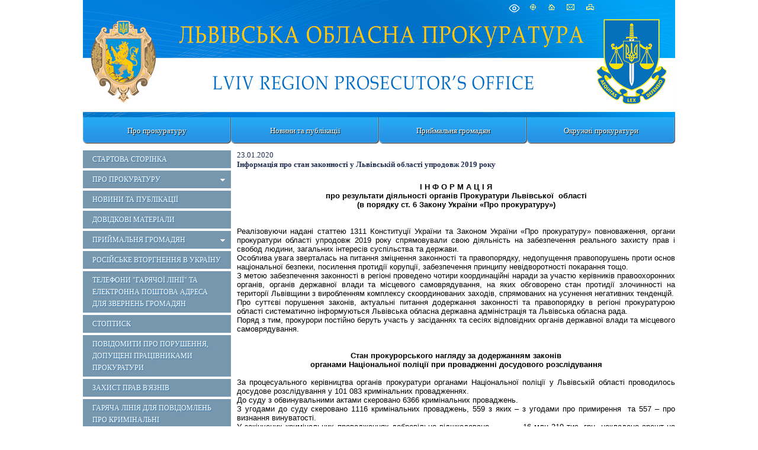

--- FILE ---
content_type: text/html; charset=utf-8
request_url: https://lviv.gp.gov.ua/ua/info.html?_m=publications&_t=rec&id=265318
body_size: 12984
content:
<!DOCTYPE html>
<html lang="uk-UA">
<head>
<!-- THIS OTHER PAGES main3 -->
<meta http-equiv="Content-Type" content="text/html; charset=utf-8">
<meta name="viewport" content="width=device-width, initial-scale=1">
<meta property="og:title" content="Інформація про стан законності у Львівській області упродовж 2019 року"/>
<meta property="og:image" content="/img/gpu_gerb_100x100px.jpg"/>
<meta property="og:site_name" content="Львівська обласна прокуратура"/>
<meta property="og:description" content="І Н Ф О Р М А Ц І Я про результати діяльності органів Прокуратури Львівської&nbsp; області (в порядку ст. 6 Закону України &laquo;Про прокуратуру&raquo;) &nbsp; &nbsp; Реалізовуючи надані статтею 1311..."/>
<meta property="og:url" content="https://"/>
<meta name="twitter:image" content="/img/base_gpu_gerb_100x100px.png">
    <link rel="icon" type="image/png" sizes="16x16" href="/img/favicon-16x16.png">
    <link rel="icon" type="image/png" sizes="32x32" href="/img/favicon-32x32.png">
    <link rel="icon" type="image/png" sizes="96x96" href="/img/favicon-96x96.png">
    <link rel="icon" type="image/png" sizes="144x144" href="/img/favicon-144x144.png">
    <link rel="apple-touch-icon" href="/img/touch-icon-iphone.png">
    <link rel="apple-touch-icon" sizes="152x152" href="/img/touch-icon-ipad.png">
    <link rel="apple-touch-icon" sizes="180x180" href="/img/touch-icon-iphone-retina.png">
    <link rel="apple-touch-icon" sizes="167x167" href="/img/touch-icon-ipad-retina.png">
    <link rel="icon" type="image/png" sizes="192x192" href="/img/android-chrome-192x192.png">
    <link rel="icon" type="image/png" sizes="512x512" href="/img/android-chrome-512x512.png">
<title>Інформація про стан законності у Львівській області упродовж 2019 року - Інформація - Львівська обласна прокуратура</title>
<!--[if IE]>
<script type="text/javascript" src="/js/html5.js"></script>
<![endif]-->
<link rel="stylesheet" type="text/css" href="/middle/css/site_style2.css?07">
<LINK REL="StyleSheet" href="/middle/css/calendar.css" type="text/css">
<link href="/js/jquery_ui/css/redmond/jquery-ui-1.8.16.custom.css" rel="stylesheet" type="text/css" />
<link rel="stylesheet" href="/js/treeview/jquery.treeview.css" />
<link type="text/css" rel="stylesheet" href="/js/lightbox-form.css">
<script src="/js/jquery-1.7.min.js" type="text/javascript"></script>
<script src="/js/menu.js" type="text/javascript"></script>
<script type="text/javascript" src="/js/jquery_ui/jquery-ui-1.8.16.custom.min.js"></script>
<script type="text/javascript" src="/js/jquery_ui/jquery.ui.datepicker-ua.js"></script>
<script src="/js/treeview/jquery.treeview.js" type="text/javascript"></script>

<script src="/js/lightbox-form.js" type="text/javascript"></script>
<script type="text/javascript" language="JavaScript" src="/js/overlib.js"></script>
<script language="javascript" type="text/javascript" src="/js/calendar/browserSniffer.js"></script>
<script language="javascript" type="text/javascript" src="/js/calendar/dynCalendar_ua.js"></script>

</head>
<body data-link="/ua/info.html?_m=publications&_t=rec&id=265318">
<!--спецблок-->
<div class="eyeHelpBlock">
<div class="eyeHelp-container">
<div class="eyeHelpBlock-inner">
<div class="contrast_change">
<span class="contrast-text">Контраст</span>
<span class="contrast-change-button">
<img src="https://gp.gov.ua/assets/img/svg/contrast.svg" alt="contrast">

</span>
</div>
<div class="font_change">
<span class="change_text">Шрифт</span>

<span class="plus">
<svg width="16" height="16" viewBox="0 0 16 16" fill="none" xmlns="http://www.w3.org/2000/svg">
<path d="M16 9.14286H9.14286V16H6.85714V9.14286H0V6.85714H6.85714V0H9.14286V6.85714H16V9.14286Z" fill="black"></path>
</svg>
</span>
<span class="minus">
<svg width="16" height="4" viewBox="0 0 16 4" fill="none" xmlns="http://www.w3.org/2000/svg">
<path d="M16 3.14286H0V0.857147H16V3.14286Z" fill="black"></path>
</svg>
</span>
<span class="removeAllHelp tooltip">
<span class="tooltiptext">Очистити</span>
<svg width="16" height="16" viewBox="0 0 16 16" fill="none" xmlns="http://www.w3.org/2000/svg">
<path d="M8 16C5.76667 16 3.875 15.225 2.325 13.675C0.775 12.125 0 10.2333 0 8C0 5.76667 0.775 3.875 2.325 2.325C3.875 0.775 5.76667 0 8 0C9.15 0 10.25 0.237666 11.3 0.713C12.35 1.18767 13.251.86667 14 2.75V0H16V7H9V5H13.2C12.6667 4.06667 11.9377 3.33333 11.013 2.8C10.0877 2.26667 9.08333 2 8 2C6.33333 2 4.91667 2.58333 3.75 3.75C2.58333 4.91667 2 6.33333 2 8C2 9.66667 2.58333 11.0833 3.75 12.25C4.91667 13.4167 6.33333 14 8 14C9.28333 14 10.4417 13.6333 11.475 12.9C12.5083 12.1667 13.2333 11.2 13.65 10H15.75C15.2833 11.7667 14.3333 13.2083 12.9 14.325C11.4667 15.4417 9.83333 16 8 16Z" fill="white"></path>
</svg>
</span>
</div>
<div class="hide_settings">
<span class="hide_settings-text">Сховати налаштування</span>
</div>

</div>
</div>
</div>


<!-- шапка сайту -->
	<header>
		<section  style="background-image: url('/middle/img/headers/lviv.jpg');" class="headblock">

					<div class="lineIcon">
				<div class="iconLink">
								    <span class="eye-help">
				        <span class="eye-help_icon tooltip">
				            <span class="tooltiptext">Спеціальні можливості</span>
				            <svg xmlns="http://www.w3.org/2000/svg" width="21" height="22" viewBox="0 0 15 16" fill="none">
				            <path d="M13.2856 7.35125C13.5818 7.73875 13.5818 8.26188 13.2856 8.64875C12.3524 9.86688 10.1137 12.375 7.49995 12.375C4.8862 12.375 2.64745 9.86688 1.71432 8.64875C1.57019 8.46321 1.49194 8.23495 1.49194 8C1.49194 7.76505 1.57019 7.53679 1.71432 7.35125C2.64745 6.13312 4.8862 3.625 7.49995 3.625C10.1137 3.625 12.3524 6.13312 13.2856 7.35125V7.35125Z"
				            stroke="white" stroke-linecap="round" stroke-linejoin="round"></path>
				            <path d="M7.5 9.875C8.53553 9.875 9.375 9.03553 9.375 8C9.375 6.96447 8.53553 6.125 7.5 6.125C6.46447 6.125 5.625 6.96447 5.625 8C5.625 9.03553 6.46447 9.875 7.5 9.875Z"
				            stroke="white" stroke-linecap="round" stroke-linejoin="round"></path>
				            </svg>
				        </span>
				    </span>
								<a href="/ua/site_map.html" class="map tooltip">
				<span class="tooltiptext">Карта сайту</span>
				</a>
				<a href="/ua/" class="home tooltip">
				<span class="tooltiptext">Головна сторiнка</span>
				</a>
				<a href="/ua/order_appeal.html" class="mail tooltip">
								<span class="tooltiptext">e-mail</span>
								</a>
									<a href="/ua/info.html?_m=publications&_t=rec&id=265318&s=print" class="print tooltip">
					<span class="tooltiptext">Друк</span>
					</a>
				</div>
			</div>
            		
				</section>
	</header>

<script>
 jQuery('.eye-help').click(function () {jQuery('.eyeHelpBlock').show();});
 jQuery('.hide_settings-text').click(function(){jQuery('.eyeHelpBlock').hide();});
 window.onload = function() {if (gC('fs')) sF(gF(),gZ());}
 gC('contrast')?jQuery('body').addClass('contrastColors'):jQuery('body').removeClass('contrastColors');
 jQuery('.contrast_change').click(function(){
  jQuery('body').toggleClass('contrastColors');
  jQuery('body').hasClass('contrastColors') ? document.cookie='contrast=true;path=/;secure':
   document.cookie='contrast=true;path=/;secure;max-age=-1';
 });
 function fC() {
  let fs = gF();
  let zm = gZ();
  let plus = jQuery(this).hasClass('plus');
  fs = plus ? fs + 3 : fs - 3;
  zm = plus ? zm + 5 : zm - 5;
  if (pC(fs)) {
   document.cookie='fs='+fs+';path=/;secure';
   document.cookie='zm='+zm+';path=/;secure';
   sF(fs,zm);
  }
  if (fs<=13){cF();}
 }
 jQuery('.removeAllHelp').click(function() {
  cF();
  jQuery('body').removeClass('contrastColors');
  document.cookie='contrast=;path=/;secure;max-age=-1';
 });
 function cF() {
  //jQuery('.columns3').find('p').removeAttr('style');
  jQuery('.columns3').find('p').each(function() {
   jQuery(this).css('font-size', '');
  });
  jQuery('.topMenu a').removeAttr('style');
  jQuery('.leftMenu a').removeAttr('style');
  jQuery('body').removeAttr('style');
  document.cookie='fs=;path=/;secure;max-age=-1';
  document.cookie='zm=;path=/;secure;max-age=-1';
 }
 function sF(fs,zm) {
  jQuery('.columns3').find('p').css('font-size',fs+'px');
  let s = fs - 13;
  fs = s < 12 ? s:11;
  jQuery('.topMenu a').css('font-size',13+fs+'px');
  jQuery('.leftMenu a').css('font-size',12+fs+'px');
  document.body.style.zoom = zm+'%';
 }
 function pC(fs){return (fs>=13&&fs<=23)}
 function gF(){return parseInt(gC('fs'),10)||13}
 function gZ(){return parseInt(gC('zm'),10)||100}
 jQuery('.font_change .plus').click(fC);
 jQuery('.font_change .minus').click(fC);
 function gC(name){
  const value = "; " + document.cookie;const parts = value.split("; " + name + "=");
  if (parts.length === 2) {return parts
  .pop().split(";").shift();}
 }
</script>

<!-- Верхнє меню -->
	<nav class="topMenu">

                                <div class="mButton" >
                <a href="#">Про прокуратуру</a>
                
                <div class="topSubMenu">
                    <div class="blockMenuLink">
                

                    

        
    
    
                                
                     
                <div class="delimeter">
                <ul> 
                        <li>
                <a href="info.html" >Інформація</a>
            </li>
                            
        
    
    
                                
                                <li>
                <a href="guidance.html" >Керівництво</a>
            </li>
                            
        
    
    
                                
                                    </ul>
                </div>
                <div class="second_column">
                <ul>
                        <li>
                <a href="structure.html" >Структура</a>
            </li>
            
                            
        
    
    
                                
                                <li>
                <a href="funktion.html" >Завдання та функції прокуратури</a>
            </li>
            
                            </ul>
                </div>
                            
        
    
    
                </div>
            </div>
        

        </div>
    
                                    <div class="static_menu" >
                <a href="news.html">Новини та публікації</a>
                
                <div class="topSubMenu">
                    <div class="blockMenuLink">
                

                    

        
    
    
                </div>
            </div>
        

        </div>
    
                                    <div class="mButton" >
                <a href="#">Приймальня громадян</a>
                
                <div class="topSubMenu">
                    <div class="blockMenuLink">
                

                    

        
    
    
                                
                     
                <div class="delimeter">
                <ul> 
                        <li>
                <a href="lvpz.html" >Подати звернення</a>
            </li>
                            
        
    
    
                                
                                <li>
                <a href="contact.html" >Контактна інформація</a>
            </li>
                            
        
    
    
                                
                                <li>
                <a href="timetable.html" >Графік та години прийому</a>
            </li>
                            
        
    
    
                                
                                    </ul>
                </div>
                <div class="second_column">
                <ul>
                        <li>
                <a href="subordinate_offices_.html" >Інформація про підпорядковані прокуратури</a>
            </li>
            
                            
        
    
    
                                
                                <li>
                <a href="lvdovinf.html" >Інформаційно-довідкові матеріали</a>
            </li>
            
                            </ul>
                </div>
                            
        
    
    
                </div>
            </div>
        

        </div>
    
                                    <div class="static_menu" >
                <a href="tv_programa_lviv.html">Окружні прокуратури</a>
                
                <div class="topSubMenuRight">
                    <div class="blockMenuLink">
                

                    

        
    
    
                </div>
            </div>
        

        </div>
    
    </nav>

	
<!-- Інформаційні блоки -->	
	<section class="centerBlock">
	
	

<!-- Лівий блок -->	
	<section class="leftBlock">	
		
<div class="bgMenu"></div>

<nav class="leftMenu">
	<!-- test- -->

		<ul class="level1">
		
<li>
	<a href="/ua/index.html"  >
		<div>Стартова сторінка</div>
	</a>

	</li>


<li>
	<a href="#" onclick="return false"  >
		<b></b><div>Про прокуратуру</div>
	</a>

	
			<ul class="level2">
			
<li class="active">
	<a href="/ua/info.html" >
				<div>Інформація</div>
	</a>

	</li>


<li>
	<a href="/ua/guidance.html" >
				<div>Керівництво</div>
	</a>

	</li>


<li>
	<a href="/ua/structure.html" >
				<div>Структура</div>
	</a>

	</li>


<li>
	<a href="/ua/funktion.html" >
				<div>Завдання та функції прокуратури</div>
	</a>

	</li>


        </ul>
	
</li>


<li>
	<a href="/ua/news.html"  >
		<div>Новини та публікації</div>
	</a>

	</li>


<li>
	<a href="/ua/materials.html"  >
		<div>Довідкові матеріали</div>
	</a>

	</li>


<li>
	<a href="#" onclick="return false"  >
		<b></b><div>Приймальня громадян</div>
	</a>

	
			<ul class="level2">
			
<li>
	<a href="/ua/lvpz.html" >
				<div>Подати звернення</div>
	</a>

	</li>


<li>
	<a href="/ua/contact.html" >
				<div>Контактна інформація</div>
	</a>

	</li>


<li>
	<a href="/ua/timetable.html" >
				<div>Графік та години прийому</div>
	</a>

	</li>


<li>
	<a href="/ua/subordinate_offices_.html" >
				<div>Інформація про підпорядковані прокуратури</div>
	</a>

	</li>


<li>
	<a href="/ua/lvdovinf.html" >
				<div>Інформаційно-довідкові матеріали</div>
	</a>

	</li>


        </ul>
	
</li>


<li>
	<a href="/ua/crimes_after_invasion_russian.html"  >
		<div>Російське вторгнення в Україну</div>
	</a>

	</li>


<li>
	<a href="/ua/tel_hotline_emails"  >
		<div>Телефони "гарячої лінії" та електронна поштова адреса для звернень громадян</div>
	</a>

	</li>


<li>
	<a href="/ua/stop_vice.html"  >
		<div>СтопТиск</div>
	</a>

	</li>


<li>
	<a href="/ua/teldoblv.html"  >
		<div>Повідомити про порушення, допущені працівниками прокуратури</div>
	</a>

	</li>


<li>
	<a href="/ua/zahust.html"  >
		<div>Захист прав в'язнів</div>
	</a>

	</li>


<li>
	<a href="/ua/lvgltl.html"  >
		<div>Гаряча лінія для повідомлень про кримінальні правопорушення, пов`язані з торгівлею людьми</div>
	</a>

	</li>


<li>
	<a href="/ua/lvdoc.html"  >
		<div>Забезпечення доступу до публічної інформації</div>
	</a>

	</li>


<li>
	<a href="#" onclick="return false"  >
		<b></b><div>Добір прокурорів</div>
	</a>

	
			<ul class="level2">
			
<li>
	<a href="/ua/announcement_selection.html" >
				<div>Оголошення про проведення добору кандидатів на посаду прокурора окружної прокуратури</div>
	</a>

	</li>


<li>
	<a href="/ua/lv_dob.html" >
				<div>Добір на вакантні посади прокурорів у порядку переведення до органу прокуратури вищого рівня</div>
	</a>

	</li>


<li>
	<a href="/ua/lvtest.html" >
				<div>Тестування на зайняття посад у місцевих прокуратурах</div>
	</a>

	</li>


        </ul>
	
</li>


<li>
	<a href="#" onclick="return false"  >
		<b></b><div>Таємна перевірка доброчесності</div>
	</a>

	
			<ul class="level2">
			
<li>
	<a href="/ua/lvndtp.html" >
				<div>Нормативно-правові акти</div>
	</a>

	</li>


<li>
	<a href="/ua/lvadtp.html" >
				<div>Анкети доброчесності</div>
	</a>

	</li>


<li>
	<a href="/ua/lvviftp.html" >
				<div>Повідомлення про недоброчесність</div>
	</a>

	</li>


        </ul>
	
</li>


<li>
	<a href="/ua/erdrlv.html"  >
		<div>Єдиний реєстр досудових розслідувань</div>
	</a>

	</li>


<li>
	<a href="/ua/krlv.html"  >
		<div>Консультативна рада при прокуратурі Львівської області</div>
	</a>

	</li>


<li>
	<a href="/ua/lvdersl.html"  >
		<div>Державна служба</div>
	</a>

	</li>


<li>
	<a href="/ua/documents.html"  >
		<div>Документи</div>
	</a>

	</li>


<li>
	<a href="/ua/links.html"  >
		<div>Корисні посилання</div>
	</a>

	</li>


<li>
	<a href="/ua/site_map.html"  >
		<div>Мапа сайту</div>
	</a>

	</li>


    </ul>

</nav>



	<script language="javascript" type="text/javascript" src="/js/md5.js"></script>
	<script language=javascript>
	<!-- //
	function LogIn(form,form1){
	 if ( form.login.value == '' ) { form.login.focus(); window.alert('Не вказаний логін'); return false;}
	 if ( pass_form.password.value == '' ) { pass_form.password.focus(); window.alert(''); return false;}
	 //form.password.value = hex_md5(form1.password.value+'FXOTQq');
	 form.password.value = form1.password.value;
	 form.submit();
	 return false;
	}
	 // -->
	</script>



<table border="0" cellpadding="0" cellspacing="0" width="100%" class="key">

	

	<tr>
		<td>&nbsp;</td>
	</tr>
</table>



<!--  TEST none --><div class="clear"></div>
<!-- Блок трьох посилань -->
<section class="linkBlock" style="margin-top: 1em;">
<ul>

	<li class="searchLink"><a href="/ua/search.html">
                            <p>Пошук по сайту</p>
            	</a></li>

	<li class="autorization">
	<a href="javascript:void(0)" onClick="openbox('Авторизація на порталі', 1,'','')">
	<p>Авторизація на порталі</p>
	</a>
	</li>

	
</ul>
</section>

<div id="shadowing" onClick="closebox()"></div>
<div id="box"><span id="boxtitle"></span>
<table border=0 cellspacing=2 cellpadding=0 align="center" style="">
	<form action='/ua/info.html' method='post'
		name='login_form' id="log_form"><input type="hidden" name="password"
		value="">

	<div id="errorfield" style="padding-top: 45px;text-align: center;"></div>

	</form>
	<form name="pass_form"
		onsubmit="LogIn(document.getElementById('log_form'),this);return false;">
	<tr>
		<td>Логин:</td>
		<td colspan="2"><input type="text" class="auth" size="20" name="login"
			id="login" value="" autocomplete="username"></td>
	</tr>
	<tr>
		<td>Пароль:</td>
		<td><input id="password" type="password" class="auth" size="20"
			name="password" value="" autocomplete="current-password"></td>
		<td><input onclick="sendinf();return false;" type="image"
			title="Вхід в систему" alt="Вхід в систему"
			src="/middle/img/button_1.gif"></td>
	</tr>
	<tr>
		<td colspan="2" align="right"><a
			href="/ua/users/registration.html">Реєстрація</a><br>

		<a href="/ua/users/remind_password.html">Забули пароль?</a>

		</td>
		<td></td>
	</tr>
	</form>
</table>
</div>

<script>

function sendinf(){
	var login = document.getElementById('login').value;
	var password = document.getElementById('password').value;
	var url = '/ua/?s=ajax&login='+login+'&_m=tron_auth&password='+password+'';
	if ( document.getElementById('login') == '' ) {
		document.getElementById('login').focus();
		window.alert('Не вказаний логін');
		return false;
	}
	if ( document.getElementById('password').value == '' ) {
		document.getElementById('password').focus();
		window.alert('Не вказаний пароль');
		return false;
	}

	jQuery.ajax({
		type: "POST",
		url: '/ua/index.html',
		data: 's=ajax&login='+login+'&_m=tron_auth&password='+password,
		success: function(msg) {
			msg=msg.split('//');
			
			var errorspan = document.getElementById('errorfield');
			errorspan.innerHTML = msg['1'];
			if (msg[0] == 0) {
				closebox();
				window.location.reload();
			}
		}
	});
}
</script>



		
		
		
		<div class="clear"></div>

	</section>	
		
<!-- Об'єднання трьох колонок (Актуально, Анонси, права) -->		
		<section class="columns3" style="display: block;">
				
			
<!-- Об'єднання двох центральних колонок (Актуально, Анонси) -->			
			<section class="columns2" style="width: 100%; padding-top: 11px;">
           
		   
           
				<section design="middle">
	<!-- <section class="default"> -->
	<table border="0" cellpadding="0" cellspacing="0" width="100%" >
		<tr>
			<td>
				<span class="grey_bold">23.01.2020</span>														<div class="publication_title">
						<h1 >Інформація про стан законності у Львівській області упродовж 2019 року</h1>
					</div>
								<div style="margin-top:20px; margin-bottom:10px;  text-align: justify !important;  font-family:Tahoma,Verdana,Arial !important; font-size:10pt !important; color:black !important">
															<div class="MsoNormal" style="text-align:center" align="center"><strong style="mso-bidi-font-weight:&#xA;normal">І Н Ф О Р М А Ц І Я</strong></div>
<div class="MsoNormal" style="text-align:center" align="center"><strong style="mso-bidi-font-weight:&#xA;normal">про результати діяльності органів Прокуратури Львівської<span style="mso-spacerun:yes">&nbsp; </span>області</strong></div>
<div class="MsoNormal" style="text-align:center" align="center"><strong style="mso-bidi-font-weight:&#xA;normal">(в порядку ст. 6 Закону України &laquo;Про прокуратуру&raquo;)</strong></div>
<div class="MsoNormal" style="text-align:justify">&nbsp;</div>
<div class="MsoNormal" style="text-align:justify">&nbsp;</div>
<div class="MsoNormal" style="text-align:justify">Реалізовуючи надані статтею 1311 Конституції України та Законом України &laquo;Про прокуратуру&raquo; повноваження, органи прокуратури області упродовж<span style="mso-spacerun:yes"> </span>2019 року спрямовували свою діяльність на забезпечення реального захисту прав і свобод людини, загальних інтересів суспільства та держави.</div>
<div class="MsoNormal" style="text-align:justify">Особлива увага зверталась на питання зміцнення законності та правопорядку, недопущення правопорушень проти основ національної безпеки, посилення протидії корупції, забезпечення принципу невідворотності покарання тощо.</div>
<div class="MsoNormal" style="text-align:justify">З метою забезпечення законності в регіоні проведено чотири координаційні наради за участю керівників правоохоронних органів, органів державної влади та місцевого самоврядування, на яких обговорено стан протидії злочинності на території Львівщини з виробленням комплексу скоординованих заходів, спрямованих на усунення негативних тенденцій.</div>
<div class="MsoNormal" style="text-align:justify">Про суттєві порушення законів, актуальні питання додержання законності та правопорядку в регіоні прокуратурою області систематично інформуються Львівська обласна державна адміністрація та Львівська обласна рада.</div>
<div class="MsoNormal" style="text-align:justify">Поряд з тим, прокурори постійно беруть участь у засіданнях та сесіях відповідних органів державної влади та місцевого самоврядування.</div>
<div class="MsoNormal" style="text-align:justify">&nbsp;</div>
<div class="MsoNormal" style="text-align:justify">&nbsp;</div>
<div class="MsoNormal" style="text-align:center" align="center"><strong style="mso-bidi-font-weight:&#xA;normal">Стан прокурорського нагляду за додержанням законів</strong></div>
<div class="MsoNormal" style="text-align:center" align="center"><strong style="mso-bidi-font-weight:&#xA;normal">органами Національної поліції при провадженні досудового розслідування</strong></div>
<div class="MsoNormal" style="text-align:justify">&nbsp;</div>
<div class="MsoNormal" style="text-align:justify">За процесуального керівництва органів прокуратури органами Національної поліції у Львівській області проводилось досудове розслідування у 101 083 кримінальних провадженнях.</div>
<div class="MsoNormal" style="text-align:justify">До суду з обвинувальними актами скеровано 6366 кримінальних проваджень.</div>
<div class="MsoNormal" style="text-align:justify">З угодами до суду скеровано 1116 кримінальних проваджень, 559 з яких &ndash; з угодами про примирення<span style="mso-spacerun:yes">&nbsp; </span>та 557 &ndash; про визнання винуватості.</div>
<div class="MsoNormal" style="text-align:justify">У закінчених кримінальних провадженнях добровільно відшкодовано<span style="mso-spacerun:yes">&nbsp;&nbsp;&nbsp;&nbsp;&nbsp;&nbsp;&nbsp;&nbsp;&nbsp;&nbsp; </span>16 млн 319 тис. грн, накладено арешт на майно на суму 108 млн 672 тис. грн, пред&rsquo;явлено позови на суму 46 млн 171 тис. грн.</div>
<div class="MsoNormal" style="text-align:justify">Прокурорами виявлено та внесено до Єдиного реєстру досудових розслідувань відомості про 278 раніше укритих від обліку кримінальних проваджень, з яких 13 &ndash; скеровано до суду.</div>
<div class="MsoNormal" style="text-align:justify">Також скасовано 1636 незаконних постанов слідчих поліції про закриття кримінальних проваджень. За результатами подальшого здійснення<span style="mso-spacerun:yes">&nbsp; </span>досудового розслідування у вказаних кримінальних провадженнях 277 - скеровано до суду.</div>
<div class="MsoNormal" style="text-align:justify">Процесуальними керівниками в порядку ст. 36 КПК України надано слідчим 8537 письмових вказівок у кримінальних провадженнях.</div>
<div class="MsoNormal" style="text-align:justify">&nbsp;</div>
<div class="MsoNormal" style="text-align:justify">&nbsp;</div>
<div class="MsoNormal" style="text-align:justify">&nbsp;</div>
<div class="MsoNormal" style="text-align:center" align="center"><strong style="mso-bidi-font-weight:&#xA;normal">Стан прокурорського нагляду за додержанням законів органами внутрішніх справ при провадженні оперативно-розшукової діяльності</strong></div>
<div class="MsoNormal" style="text-align:justify">&nbsp;</div>
<div class="MsoNormal" style="text-align:justify">Здійснюючи нагляд за додержанням законів при проведенні оперативно-розшукової діяльності, уповноваженими прокурорами перевірено 4567 оперативно-розшукових справ, в порядку п. 4 ч. 3 ст. 14 Закону України &laquo;Про оперативно-розшукову діяльність&raquo; надано 554 письмові вказівки, внесено 71 документ прокурорського реагування, за результатами розгляду яких до дисциплінарної відповідальності притягнуто 82 службові особи підрозділів<span style="mso-spacerun:yes">&nbsp;&nbsp;&nbsp;&nbsp;&nbsp;&nbsp;&nbsp;&nbsp;&nbsp;&nbsp;&nbsp;&nbsp; </span>ГУ НП у Львівській області, скасовано 90 незаконних постанов про заведення та закриття оперативно-розшукових справ.</div>
<div class="MsoNormal" style="text-align:justify">&nbsp;</div>
<div class="MsoNormal" style="text-align:justify">&nbsp;</div>
<div class="MsoNormal" style="text-align:center" align="center"><strong style="mso-bidi-font-weight:&#xA;normal">Стан прокурорського нагляду за додержанням законів органами</strong></div>
<div class="MsoNormal" style="text-align:center" align="center"><strong style="mso-bidi-font-weight:&#xA;normal">слідчого управління фінансових розслідувань Головного управління Державної фіскальної служби у Львівській області</strong></div>
<div class="MsoNormal" style="text-align:justify">&nbsp;</div>
<div class="MsoNormal" style="text-align:justify">За процесуального керівництва прокуратури області, слідчими слідчого управління фінансових розслідувань Головного управління Державної фіскальної служби у Львівській області проводилось досудове розслідування у 177 кримінальних провадженнях, до суду для розгляду по суті скеровано 44 кримінальних провадження, в тому числі 17 &ndash; за ст. 212 КК України. У закінчених кримінальних провадженнях відшкодовано 21,9 млн грн.</div>
<div class="MsoNormal" style="text-align:justify">Випадків порушення конституційних прав громадян не допущено, зокрема виправдувальні вироки не виносилися, кримінальні провадження, у яких оголошувалася підозра, не закривались.</div>
<div class="MsoNormal" style="text-align:justify">&nbsp;</div>
<div class="MsoNormal" style="text-align:center" align="center"><strong style="mso-bidi-font-weight:&#xA;normal">Стан прокурорського нагляду за додержанням законів</strong></div>
<div class="MsoNormal" style="text-align:center" align="center"><strong style="mso-bidi-font-weight:&#xA;normal">органами Служби безпеки області</strong></div>
<div class="MsoNormal" style="text-align:center" align="center"><strong style="mso-bidi-font-weight:&#xA;normal">&nbsp;</strong></div>
<div class="MsoNormal" style="text-align:justify">Прокурорами галузевого відділу прокуратури області здійснювалось процесуальне керівництво у 158 кримінальних провадженнях, що розслідувались слідчим відділом Управління СБУ у Львівській області. Із вказаної кількості 39 кримінальних проваджень скеровано до суду з обвинувальними актами, 1 - з клопотанням про звільнення підозрюваного від кримінальної відповідальності.</div>
<div class="MsoNormal" style="text-align:justify">У 17 кримінальних провадженнях судом постановлено обвинувальні вироки, якими 6 осіб засуджено до реальної міри покарання.</div>
<div class="MsoNormal" style="text-align:justify">Процесуальними керівниками галузевого відділу в порядку ст. 36 КПК України дано 56 письмових вказівок у кримінальних провадженнях.</div>
<div class="MsoNormal" style="text-align:justify">При здійсненні нагляду за додержанням Закону України &laquo;Про оперативно-розшукову діяльність&raquo; оперативним підрозділам УСБУ у Львівській області та Західного регіонального управління Держприкордонслужби України внесено 5 документів реагування, за результатом розгляду яких до дисциплінарної відповідальності притягнуто 7 службових осіб.</div>
<div class="MsoNormal" style="text-align:justify">Крім цього, скасовано 3 незаконні постанови в оперативно-розшукових справах.</div>
<div class="MsoNormal" style="text-align:justify">&nbsp;</div>
<div class="MsoNormal" style="text-align:justify">&nbsp;</div>
<div class="MsoNormal" style="text-align:center" align="center"><strong style="mso-bidi-font-weight:&#xA;normal">Стан прокурорського нагляду за додержанням законів органами,</strong></div>
<div class="MsoNormal" style="text-align:center" align="center"><strong style="mso-bidi-font-weight:&#xA;normal">які ведуть боротьбу з організованою злочинністю</strong></div>
<div class="MsoNormal" style="text-align:justify">&nbsp;</div>
<div class="MsoNormal" style="text-align:justify">До суду для розгляду по суті скеровано 19 обвинувальних актів у кримінальних провадженнях стосовно 85 членів організованих злочинних угрупувань, 10 з яких у сфері економіки та 9 &ndash; загальнокримінального спрямування. При цьому, 4 обвинувальні акти скеровано до суду стосовно організованих груп з корупційними зв&rsquo;язками, 6 &ndash; з міжрегіональними зв&rsquo;язками, 1 &ndash; з транснаціональними зв&rsquo;язками, 2 &ndash; сформованих на етнічній основі, 3 &ndash; у сфері бюджетних відносин.</div>
<div class="MsoNormal" style="text-align:justify">У закінчених кримінальних провадженнях добровільно<span style="mso-spacerun:yes">&nbsp; </span>відшкодовано<span style="mso-spacerun:yes">&nbsp;&nbsp;&nbsp;&nbsp;&nbsp;&nbsp;&nbsp;&nbsp;&nbsp;&nbsp;&nbsp;&nbsp; </span>1,3 млн грн, накладено арешт на майно на суму 15,4 млн грн, пред&rsquo;явлено позови на суму 11,4 млн грн.</div>
<div class="MsoNormal" style="text-align:justify">Набули законної сили 8 вироків стосовно 20 осіб, якими підтверджено кваліфікацію дій обвинувачених у злочинах, що вчинені у складі організованої групи.<span style="mso-spacerun:yes">&nbsp; </span></div>
<div class="MsoNormal" style="text-align:justify">&nbsp;</div>
<div class="MsoNormal" style="text-align:center" align="center"><strong style="mso-bidi-font-weight:&#xA;normal">Стан прокурорського нагляду за додержанням законів</strong></div>
<div class="MsoNormal" style="text-align:center" align="center"><strong style="mso-bidi-font-weight:&#xA;normal">органами, які ведуть боротьбу з корупцією</strong></div>
<div class="MsoNormal" style="text-align:justify">&nbsp;</div>
<div class="MsoNormal" style="text-align:justify">За процесуального керівництва органів прокуратури області правоохоронними органами завершено досудове розслідування скеруванням обвинувальних актів до суду у 103 кримінальних провадженнях про вчинення корупційних правопорушень.</div>
<div class="MsoNormal" style="text-align:justify">В ході їх розслідування відшкодовано майже 2,5 млн грн, накладено арешт на майно в розмірі 44,6 млн грн, пред&rsquo;явлено позови на суму понад 10 млн грн.</div>
<div class="MsoNormal" style="text-align:justify">Також прокурорами забезпечено участь у розгляді 837 протоколів про вчинення адміністративних правопорушень, пов&rsquo;язаних з корупцією. Із розглянутих судами протоколів у 654 - осіб визнано винними із застосуванням покарання у виді штрафу на загальну суму майже 700 тис. грн.</div>
<div class="MsoNormal" style="text-align:justify">Прокурорами внесено 163 подання, за наслідками розгляду яких до дисциплінарної відповідальності притягнуто 79 посадовців (в т.ч. 4 особи звільнено), відомості щодо яких внесено до Єдиного державного реєстру осіб, які вчинили корупційні правопорушення, скасовано 5 рішень (актів), прийнятих в умовах конфлікту інтересів.</div>
<div class="MsoNormal" style="text-align:justify">&nbsp;</div>
<div class="MsoNormal" style="text-align:center" align="center"><strong style="mso-bidi-font-weight:&#xA;normal">Міжнародне співробітництво та удосконалення взаємодії</strong></div>
<div class="MsoNormal" style="text-align:center" align="center"><strong style="mso-bidi-font-weight:&#xA;normal">з правоохоронними органами іноземних держав</strong></div>
<div class="MsoNormal" style="text-align:center" align="center"><strong style="mso-bidi-font-weight:&#xA;normal">&nbsp;</strong></div>
<div class="MsoNormal" style="text-align:justify">Прокуратурою області забезпечено виконання 231 запиту компетентних органів інших держав, 33 з яких &ndash; про перейняття кримінального переслідування.</div>
<div class="MsoNormal" style="text-align:justify">Відповідна робота проведена і з питань видачі (екстрадиції) громадян, які вчинили злочини та переховувалися від слідства та суду в Україні і за її межами.</div>
<div class="MsoNormal" style="text-align:justify">Так, скеровано для забезпечення видачі з іноземних держав процесуальні документи стосовно 2 громадян України, які перебували у міжнародному розшуку.</div>
<div class="MsoNormal" style="text-align:justify">У рамках міжнародного співробітництва проведено 7 організаційно-протокольних заходів із представниками іноземних організацій.</div>
<div class="MsoNormal" style="text-align:justify">&nbsp;</div>
<div class="MsoNormal" style="text-align:center" align="center"><strong style="mso-bidi-font-weight:&#xA;normal">Процесуальне керівництво у кримінальних провадженнях слідчих територіального управління ДБР, що поширює свою діяльність на Львівську область</strong></div>
<div class="MsoNormal" style="text-align:justify">&nbsp;</div>
<div class="MsoNormal" style="text-align:justify">Прокурорами галузевого підрозділу прокуратури області здійснювалось процесуальне керівництво у 686 кримінальних провадженнях, досудове розслідування у яких проводиться слідчими територіального управління ДБР, розташованого у м. Львові.</div>
<div class="MsoNormal" style="text-align:justify">Прокурорами надано слідчим 180 письмових вказівок про проведення слідчих дій, скасовано 23 незаконні постанови про закриття проваджень, взято участь у розгляді судом 13 скарг на дії і рішення слідчого і прокурора, безпосередньо проведено та взято участь у проведенні понад 200 слідчих дій.</div>
<div class="MsoNormal" style="text-align:justify">Окрім цього, за участі процесуальних керівників в судах розглянуто 19 кримінальних проваджень, у яких прийнято судові рішення стосовно 22 обвинувачених.</div>
<div class="MsoNormal" style="text-align:justify">&nbsp;</div>
<div class="MsoNormal" style="text-align:center" align="center"><strong style="mso-bidi-font-weight:&#xA;normal">Стан законності у сфері кримінального судочинства</strong></div>
<div class="MsoNormal" style="text-align:justify">&nbsp;</div>
<div class="MsoNormal" style="text-align:justify">Судами області за участю прокурорів розглянуто 6314 кримінальних справ та проваджень у першій та апеляційній інстанціях, ухвалено вироки уже у 3419 з них</div>
<div class="MsoNormal" style="text-align:justify">Забезпечено належне реагування на незаконні судові рішення у кримінальних провадженнях та справах.</div>
<div class="MsoNormal" style="text-align:justify">Так, прокурорами подано 283 апеляційні та 50 касаційних скарг на рішення судів у зв&rsquo;язку з істотними порушеннями у ході розгляду кримінальних справ та проваджень вимог кримінального процесуального законодавства та неправильним застосуванням закону про кримінальну відповідальність.</div>
<div class="MsoNormal" style="text-align:justify">Як результат, в апеляційному та касаційному порядку скасовано і змінено незаконні рішення судів першої та апеляційної інстанцій щодо 287 осіб, з них у подальшому стосовно 55 осіб апеляційним судом ухвалено нові вироки.</div>
<div class="MsoNormal" style="text-align:justify">За апеляційними та касаційними скаргами прокурорів скасовано 16 судових рішень реабілітуючого змісту стосовно 18 осіб, з них 13 незаконних виправдувальних вироків стосовно 15 осіб з призначенням нового розгляду у суді першої інстанції, а також за касаційними скаргами прокурорів скасовано 3 ухвали апеляційного суду про залишення без змін виправдувальних вироків щодо 3 осіб та у них призначено новий апеляційний розгляд.</div>
<div class="MsoNormal" style="text-align:justify">&nbsp;</div>
<div class="MsoNormal" style="text-align:center" align="center"><strong style="mso-bidi-font-weight:&#xA;normal">Стан законності при виконанні судових рішень у кримінальних провадженнях, а також при застосуванні інших заходів примусового характеру, пов&rsquo;язаних з обмеженням особистої свободи громадян</strong></div>
<div class="MsoNormal" style="text-align:center" align="center"><strong style="mso-bidi-font-weight:&#xA;normal">&nbsp;</strong></div>
<div class="MsoNormal" style="text-align:justify">Вжиті органами прокуратури області організаційно-практичні заходи сприяли забезпеченню дотримання конституційних прав громадян в установах попереднього ув&rsquo;язнення, виконання покарань,<span style="mso-spacerun:yes">&nbsp; </span>а також при застосуванні заходів примусового характеру.</div>
<div class="MsoNormal" style="text-align:justify">Так, за втручання прокурорів поновлено права 5 незаконно поміщених у дисциплінарні ізолятори установ виконання покарань в&rsquo;язнів, з ізоляторів тимчасового тримання територіальних органів поліції області звільнено 2 незаконно поміщених осіб.</div>
<div class="MsoNormal" style="text-align:justify">Загалом, прокурорами за результатами проведення регулярних перевірок з питань додержання законів при виконанні судових рішень у кримінальних провадженнях та інших заходів примусового характеру внесено 317 документів прокурорського реагування, за результатами розгляду яких до відповідальності притягнуто 161 службову особу органів національної поліції, державної кримінально-виконавчої, міграційної та прикордонної служб; розпочато 8 кримінальних проваджень, 4 з яких скеровано до суду з обвинувальними актами; за 6 апеляційними скаргами прокурорів скасовано 6 незаконних постанов місцевих судів, якими до правопорушників застосовано адміністративні стягнення, що обмежують особисту свободу громадян.</div>
<div class="MsoNormal" style="text-align:justify">&nbsp;</div>
<div class="MsoNormal" style="text-align:center" align="center"><strong style="mso-bidi-font-weight:&#xA;normal">Представницька діяльність</strong></div>
<div class="MsoNormal" style="text-align:justify">&nbsp;</div>
<div class="MsoNormal" style="text-align:justify">За позовами прокурорів судами відкрито провадження на суму<span style="mso-spacerun:yes">&nbsp;&nbsp;&nbsp;&nbsp;&nbsp;&nbsp;&nbsp;&nbsp;&nbsp;&nbsp;&nbsp;&nbsp;&nbsp;&nbsp;&nbsp;&nbsp;&nbsp;&nbsp;&nbsp;&nbsp; </span>602 млн 65 тис. грн, задоволено 213 позовів на суму 475 млн 960 тис. грн, добровільно відшкодовано відповідачами 32 млн 696 тис. грн, розпочато<span style="mso-spacerun:yes">&nbsp;&nbsp;&nbsp;&nbsp;&nbsp;&nbsp;&nbsp;&nbsp;&nbsp;&nbsp;&nbsp; </span>63 кримінальних провадження в порядку представницької діяльності в інтересах держави.</div>
<div class="MsoNormal" style="text-align:justify">Органами прокуратури області<span style="mso-spacerun:yes">&nbsp; </span>забезпечено участь з постановленням судами рішень у 460 справах.</div>
<div class="MsoNormal" style="text-align:justify">Прокуратура області принципово реагувала на незаконні судові рішення. Внесено 60 апеляційних скарг на незаконні рішення судів, водночас судами задоволено 58 апеляційних скарг, в тому числі з тих, що були внесені у попередніх звітних періодах. Також внесено 48 касаційних скарг, з яких судами розглянуто 38 та задоволено 19.</div>
<div class="MsoNormal" style="text-align:justify">Органами прокуратури області в ході моніторингу судових рішень, які зачіпають інтереси держави та постановлені без участі прокурора, внесено 14 апеляційних скарг. Водночас судами задоволено 22 апеляційні скарги, в тому числі з тих, що внесені у минулих періодах.</div>
<div class="MsoNormal" style="text-align:justify">Забезпечено реальне виконання судових рішень у справах за позовами прокурорів на суму понад 737 млн грн, повернуто в державну і комунальну власність та попереджено протиправне вибуття земель площею<span style="mso-spacerun:yes">&nbsp; </span>777 га, внесено 79 скарг на рішення, дії, бездіяльність органів державної виконавчої служби, які задоволено.</div>
<div class="MsoNormal" style="text-align:justify">&nbsp;</div>
<div class="MsoNormal" style="text-align:center" align="center"><strong style="mso-bidi-font-weight:&#xA;normal">Стан законності у сфері захисту прав і свобод дітей</strong></div>
<div class="MsoNormal" style="text-align:justify">&nbsp;</div>
<div class="MsoNormal" style="text-align:justify">За процесуального керівництва органів прокуратури області до суду скеровано 135 обвинувальних актів стосовно неповнолітніх, в тому числі 5 &ndash; з угодою про примирення та 7 &ndash; з угодою про визнання винуватості. Також до суду скеровано 3 клопотання про звільнення неповнолітнього підозрюваного від кримінальної відповідальності у зв&rsquo;язку із застосуванням примусових заходів виховного характеру та 18 клопотань про застосування до неповнолітніх, які не досягли віку кримінальної відповідальності, примусових заходів виховного характеру.</div>
<div class="MsoNormal" style="text-align:justify">У 111 кримінальних провадженнях щодо неповнолітніх судами області постановлено вироки. Задоволено 19 клопотань про застосування до неповнолітніх примусових заходів виховного характеру.</div>
<div class="MsoNormal" style="text-align:justify">Випадків ухвалення реабілітуючих рішень, у тому числі у зв&rsquo;язку з відмовою прокурора від обвинувачення, не було.</div>
<div class="MsoNormal" style="text-align:justify">Органами прокуратури області подано 14 апеляційних скарг на 7 вироків та 7 ухвал судів, 11 з яких судом задоволено.</div>
<div class="MsoNormal" style="text-align:justify">Внесено 26 вказівок на усунення виявлених порушень при виконанні судових рішень у кримінальних провадженнях щодо неповнолітніх, за результатами їх розгляду 6 посадових осіб притягнуто до відповідальності.</div>
<div class="MsoNormal" style="text-align:justify">За результатами представницької діяльності у сфері охорони дитинства до суду пред&rsquo;явлено 35 позовів на загальну суму 4,3 млн грн, 26 з яких на суму<span style="mso-spacerun:yes">&nbsp;&nbsp;&nbsp;&nbsp; </span>497 тис. грн задоволено.</div>
<div class="MsoNormal" style="text-align:justify">На розгляді судів перебувають 9 позовів на загальну суму 4,1 млн грн. На примусове виконання передано рішень судів на суму понад 18,5 млн грн.</div>
<div class="MsoNormal" style="text-align:justify">&nbsp;</div>
<div class="MsoNormal" style="text-align:center" align="center"><strong style="mso-bidi-font-weight:&#xA;normal">Стан розгляду звернень</strong></div>
<div class="MsoNormal" style="text-align:justify">&nbsp;</div>
<div class="MsoNormal" style="text-align:justify">До органів прокуратури області надійшло понад 10 тисяч звернень, з яких 5285 вирішено по суті.</div>
<div class="MsoNormal" style="text-align:justify">4655 звернень скеровано за<span style="mso-spacerun:yes">&nbsp; </span>належністю до інших відомств.</div>
<div class="MsoNormal" style="text-align:justify">З вирішених переважають звернення з питань досудового розслідування &ndash;<span style="mso-spacerun:yes">&nbsp;&nbsp; </span>майже 4 тисячі, з питань участі у кримінальному провадженні в суді<span style="mso-spacerun:yes">&nbsp; </span>- 103,<span style="mso-spacerun:yes">&nbsp; </span>з питань представництва інтересів держави в суді &ndash; 85, з питань нагляду за додержанням кримінально-виконавчого законодавства &ndash; 32.</div>
<div class="MsoNormal" style="text-align:justify">У 122 випадках прийнято рішення про задоволення вимог заявників.</div>
<div class="MsoNormal" style="text-align:justify">Прокурорами на особистому прийомі прийнято майже 4 тисячі громадян.<span style="mso-spacerun:yes">&nbsp; </span>Кожного дев&rsquo;ятого громадянина прийнято особисто керівниками прокуратур.</div>
<div class="MsoNormal" style="text-align:justify">Відповідно до положень Закону України &laquo;Про доступ до публічної інформації&raquo; розглянуто 141 інформаційний запит, 24 - скеровано за належністю іншим розпорядникам інформації.</div>
<div class="MsoNormal" style="text-align:justify">&nbsp;</div>
<div class="MsoNormal" style="text-align:center" align="center"><strong style="mso-bidi-font-weight:&#xA;normal">Стан інформування суспільства про діяльність органів прокуратури</strong></div>
<div class="MsoNormal" style="text-align:justify">&nbsp;</div>
<div class="MsoNormal" style="text-align:justify">Реалізовуючи принцип гласності, вжито низку заходів, спрямованих на систематичне, оперативне та об&rsquo;єктивне висвітлення своєї діяльності у<span style="mso-spacerun:yes">&nbsp;&nbsp;&nbsp;&nbsp;&nbsp;&nbsp;&nbsp;&nbsp; </span>засобах масової інформації.</div>
<div class="MsoNormal" style="text-align:justify">Так, підготовлено понад 4200 інформаційних повідомлень з усіх напрямів прокурорської діяльності для висвітлення їх у регіональних й центральних засобах масової інформації.</div>
<div class="MsoNormal" style="text-align:justify">Окрім того, органами прокуратури області в органи влади та місцевого самоврядування скеровано 109 інформацій про стан законності.</div>
<div class="MsoNormal" style="text-align:justify">&nbsp;</div>

					
				</div>
			</td>
		</tr>
			</table>
		<table border="0" cellpadding="0" cellspacing="0" width="100%" style="margin-top:20px;">
		<tr>
			<td valign="top">
							</td>
			<td valign="top">
				<div style="text-align: right;">
																<br><span class="grey">кількість переглядів: </span>899
				<div>
			 </td>
		</tr>
	</table>

		</section>


			</section>
		</section>
				</section>

	
	<div class="clear"></div>

<!-- Footer --><input type="hidden" value="1769351227" name="tmp_cache_time"/><script>(function(){function c(){var b=a.contentDocument||a.contentWindow.document;if(b){var d=b.createElement('script');d.innerHTML="window.__CF$cv$params={r:'9c38730deef3a3ae',t:'MTc2OTM1MTIyNy4wMDAwMDA='};var a=document.createElement('script');a.nonce='';a.src='/cdn-cgi/challenge-platform/scripts/jsd/main.js';document.getElementsByTagName('head')[0].appendChild(a);";b.getElementsByTagName('head')[0].appendChild(d)}}if(document.body){var a=document.createElement('iframe');a.height=1;a.width=1;a.style.position='absolute';a.style.top=0;a.style.left=0;a.style.border='none';a.style.visibility='hidden';document.body.appendChild(a);if('loading'!==document.readyState)c();else if(window.addEventListener)document.addEventListener('DOMContentLoaded',c);else{var e=document.onreadystatechange||function(){};document.onreadystatechange=function(b){e(b);'loading'!==document.readyState&&(document.onreadystatechange=e,c())}}}})();</script></body>
</html>